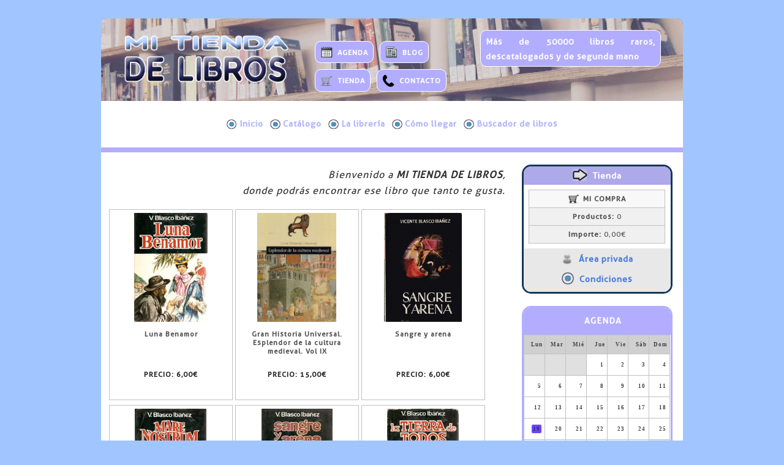

--- FILE ---
content_type: text/css
request_url: https://www.mitiendadelibros.com/css/Business.css
body_size: 23534
content:
#cprBSNEpcCopyright
{
	margin-bottom:1.00em;
	margin-left:0.50em;
	margin-right:0.50em;
	margin-top:1.00em;
	padding-bottom:0.50em;
	padding-left:1.00em;
	padding-right:1.00em;
	padding-top:0.50em;
	position:relative;
}
#imgBSNAviso_Legal
{
	vertical-align:middle;
}
#imgBSNEnlaceAEpictia
{
	vertical-align:middle;
	width:13.00em;
}
#imgBSNEpcAvisoLegal
{
	vertical-align:middle;
}
#imgBSNEpc-Borde_DER
{
	height:3.10em;
	position:absolute;
	right:-0.60em;
	top:0.00em;
	width:1.40em;
}
#imgBSNEpc-Borde_IZQ
{
	height:3.10em;
	left:-0.60em;
	position:absolute;
	top:0.00em;
	width:1.40em;
	z-index:10000;
}
#imgBSNEpcCategoriasMain
{
	height:1.20em;
	width:1.20em;
}
#imgBSNEpcCategoriasSub
{
	height:1.20em;
	width:1.20em;
}
#imgBSNEpcDescripcion
{
	vertical-align:middle;
}
#imgBSNEpcIconoMigasPan
{
	height:2.40em;
	margin-top:0.50em;
	width:2.40em;
	float:left;
	margin-left:1.50em;
}
#imgBSNEpcImpulsadoPorEpictiaWebCreator
{
	height:2.10em;
	vertical-align:middle;
}
#imgBSNEpcLogoEx
{
	vertical-align:middle;
}
#imgBSNEpcLogotipo
{
	vertical-align:middle;
	width:28.00em;
	height:auto;
}
#imgBSNEpcVistaPrevia
{
	height:2.40em;
	margin-bottom:0.40em;
	margin-right:0.60em;
	vertical-align:middle;
	width:2.40em;
}
#imgBSNEpictiaWebCreat
{
	vertical-align:middle;
}
#imgBSNMenuFijoMain
{
	height:1.20em;
	width:1.60em;
}
#imgBSNMenuFijoSub
{
	height:1.60em;
	width:1.60em;
}
#imgBSNMenuMainMain
{
	height:1.60em;
	width:1.60em;
}
#imgBSNMenuSoporte
{
	vertical-align:middle;
}
#imgBSNProductosMain
{
	height:1.50em;
	width:1.50em;
}
#imgBSNProductosSub
{
	height:1.50em;
	width:1.50em;
}
#imgBSNSoy_Libre
{
	vertical-align:middle;
}
#imgBSNYo_Gestiono_Web
{
	vertical-align:middle;
}
#mnuBSNmmIMGMain
{
	background-color:#ff9933;
}
#mnuBSNmmIMGSub
{
	background-color:#ff66cc;
}
#pnlBSNAviso_Legal
{
	text-align:center;
	width:100%;
}
#pnlBSNEpcFacebookContenedor
{
	background-repeat:no-repeat;
	overflow:hidden;
	padding-top:2.30em;
	position:relative;
	word-wrap:break-word;
	z-index:1;
}
#pnlBSNEpcImpulsadoPorEpictiaWebCreator
{
	text-align:right;
	width:100%;
}
#pnlBSNEpcMenuSubPadre
{
	background-repeat:no-repeat;
	overflow:hidden;
	position:absolute;
	right:0.00em;
	top:0.00em;
	word-wrap:break-word;
}
#pnlBSNEpcMigasPanPadre
{
	background-repeat:no-repeat;
	overflow:hidden;
	position:relative;
	word-wrap:break-word;
	padding-top:0.60em;
	float:left;
	padding-left:1.20em;
}
#pnlBSNEpc-PublicSepA
{
	background-color:#ebebeb;
	background-repeat:no-repeat;
	height:0.50em;
	overflow:hidden;
	padding-top:0.50em;
	position:relative;
	word-wrap:break-word;
}
#pnlBSNEpc-PublicSepB
{
	background-color:#ebebeb;
	background-repeat:no-repeat;
	height:0.50em;
	overflow:hidden;
	padding-top:0.50em;
	position:relative;
	word-wrap:break-word;
}
#pnlBSNEpictiaWebCreat
{
	text-align:right;
	width:100%;
}
#pnlBSNMenuContenedor
{
	background-repeat:repeat-x;
	position:relative;
	text-align:center;
	word-wrap:break-word;
	border-bottom-width:0.80em;
	border-bottom-color:#b3adff;
	background-position:left top;
	background-color:#ffffff;
	padding-top:1.00em;
	border-bottom-style:solid;
}
#refBSNAviso_Legal
{
	display:inline-block;
	margin-bottom:0.50em;
	margin-top:1.00em;
	position:relative;
}
#refBSNEnlaceAEpictia
{
	position:absolute;
	right:3.00em;
	top:2.40em;
}
#refBSNEpcAvisoLegal
{
	margin-bottom:1.50em;
	padding-left:1.20em;
	display:inline-block;
	position:relative;
}
#refBSNEpcDescripcion
{
	line-height:2.50em;
}
#refBSNEpcImpulsadoPorEpictiaWebCreator
{
	display:inline-block;
	margin-bottom:1.50em;
	margin-right:1.10em;
	margin-top:1.50em;
	position:relative;
}
#refBSNEpcLogoEx
{
	line-height:3.50em;
	display:inline-block;
	position:relative;
	margin-top:1.50em;
}
#refBSNEpcLogotipo
{
	line-height:3.50em;
	padding-left:3.20em;
	padding-top:2.00em;
	display:inline-block;
	position:relative;
	padding-right:3.20em;
}
#refBSNEpcVistaPrevia
{
	position:absolute;
	right:0.90em;
	top:2.40em;
	z-index:1;
}
#refBSNEpictiaWebCreat
{
	display:inline-block;
	margin-bottom:3.50em;
	margin-top:1.00em;
	position:relative;
}
#refBSNEpictiaWebCreator
{
	display:inline-block;
	margin-bottom:3.50em;
	margin-top:1.00em;
	position:relative;
}
#refBSNSoy_Libre
{
	height:2.50em;
	left:3.00em;
	position:absolute;
	top:6.50em;
}
#refBSNYo_Gestiono_Web
{
	height:2.50em;
	left:3.00em;
	position:absolute;
	top:2.50em;
}
#tbrBSNMenuPrincipalToolbar
{
	display:inline-block;
}
#tbrBSNMenuSoporteAutoToolbar
{
	display:inline-block;
	margin-bottom:0.50em;
}
#tbrBSNMenuSoporteToolbar
{
	display:inline-block;
}
.BSNEPCMenuParentItem a
{
	background-color:#ffffff;
	color:#ffffff;
	text-decoration:none;
	font-size:1.4em;
	float:left;
}
.BSNEPCMenuParentItem a:hover
{
	font-weight:bold;
	text-decoration:none;
}
.BSNEpcMigasPan
{
	color:#606060;
	font-size:1.2em;
	font-weight:bold;
}
.BSNMenuPrincipalMainItem a
{
	color:#000000;
	display:block;
	float:left;
	font-size:1.4em;
	font-weight:bold;
	line-height:2.30em;
	text-align:center;
	text-decoration:none;
	vertical-align:middle;
	width:12.3em;
	word-wrap:normal;
}
.BSNMenuPrincipalMainItem a:hover
{
	background-color:#5d030a;
	color:#ffffff;
	font-weight:bold;
	text-decoration:none;
	vertical-align:middle;
	word-wrap:normal;
}
.BSNMenuPrincipalSubItem a
{
	color:#000000;
	font-size:1.4em;
	font-weight:bold;
	line-height:2.00em;
	overflow:hidden;
	text-align:center;
	text-decoration:none;
	word-wrap:normal;
}
.BSNMenuPrincipalSubItem a:hover
{
	background-color:#000000;
	color:#ffffff;
	font-weight:bold;
	overflow:hidden;
	text-decoration:none;
	word-wrap:normal;
}
.BSNMenuSoporteAutoMainItem a
{
	color:#000000;
	display:block;
	float:left;
	font-size:1.4em;
	font-weight:bold;
	line-height:1.50em;
	text-align:center;
	text-decoration:none;
	vertical-align:middle;
	word-wrap:normal;
}
.BSNMenuSoporteAutoMainItem a:hover
{
	background-color:#5d030a;
	color:#ffffff;
	font-weight:bold;
	text-decoration:none;
	vertical-align:middle;
	word-wrap:normal;
}
.BSNMenuSoporteAutoSubItem a
{
	color:#000000;
	font-size:1.4em;
	font-weight:bold;
	line-height:2.00em;
	overflow:hidden;
	text-align:center;
	text-decoration:none;
	word-wrap:normal;
}
.BSNMenuSoporteAutoSubItem a:hover
{
	background-color:#000000;
	color:#ffffff;
	font-weight:bold;
	overflow:hidden;
	text-decoration:none;
	word-wrap:normal;
}
.BSNMenuSoporteMainItem a
{
	color:#5d030a;
	display:block;
	float:left;
	font-size:1.4em;
	font-weight:bold;
	height:2.8em;
	line-height:2.00em;
	text-align:left;
	text-decoration:none;
	vertical-align:middle;
	word-wrap:normal;
}
.BSNMenuSoporteMainItem a:hover
{
	background-color:#f34628;
	color:#ffffff;
	font-weight:bold;
	text-decoration:none;
	vertical-align:middle;
	word-wrap:normal;
}
.BSNMenuSoporteSubItem a
{
	color:#000000;
	font-size:1.4em;
	font-weight:bold;
	line-height:2.00em;
	overflow:hidden;
	text-align:left;
	text-decoration:none;
	word-wrap:normal;
}
.BSNMenuSoporteSubItem a:hover
{
	background-color:#000000;
	color:#ffffff;
	font-weight:bold;
	overflow:hidden;
	text-decoration:none;
	word-wrap:normal;
}
.BSNmigas
{
	color:#c0c0c0;
	font-size:1.2em;
	font-weight:bold;
}
a#refBSNAviso_Legal
{
	color:#ffffff;
	text-decoration:none;
}
a#refBSNEnlaceAEpictia
{
	text-decoration:none;
}
a#refBSNEpcAvisoLegal
{
	color:#4879db;
	text-decoration:none;
}
a#refBSNEpcDescripcion
{
	color:#174284;
	text-decoration:none;
}
a#refBSNEpcImpulsadoPorEpictiaWebCreator
{
	color:#ffffff;
	font-weight:bold;
	text-decoration:none;
}
a#refBSNEpcLogoEx
{
	color:#183856;
	text-decoration:none;
}
a#refBSNEpcLogotipo
{
	color:#1a1a1a;
	text-decoration:none;
}
a#refBSNEpcVistaPrevia
{
	color:#330033;
	text-decoration:none;
}
a#refBSNEpictiaWebCreat
{
	color:#ffffff;
	text-decoration:none;
}
a#refBSNSoy_Libre
{
	text-decoration:none;
}
a#refBSNYo_Gestiono_Web
{
	text-decoration:none;
}
a.BSNEpcMigasPan
{
	color:#606060;
	font-size:1.2em;
	font-weight:bold;
	text-decoration:none;
}
a:hover#refBSNAviso_Legal
{
	color:#ffffff;
	text-decoration:none;
}
a:hover#refBSNEnlaceAEpictia
{
	text-decoration:none;
}
a:hover#refBSNEpcAvisoLegal
{
	color:#ffffff;
	text-decoration:none;
}
a:hover#refBSNEpcDescripcion
{
	color:#2388bc;
	text-decoration:none;
}
a:hover#refBSNEpcImpulsadoPorEpictiaWebCreator
{
	color:#000000;
	font-weight:bold;
	text-decoration:none;
}
a:hover#refBSNEpcLogoEx
{
	color:#b3adff;
	text-decoration:none;
}
a:hover#refBSNEpcLogotipo
{
	color:#000000;
	text-decoration:none;
}
a:hover#refBSNEpcVistaPrevia
{
	color:#cc0000;
	text-decoration:none;
}
a:hover#refBSNEpictiaWebCreat
{
	color:#ffffff;
	text-decoration:none;
}
a:hover#refBSNSoy_Libre
{
	text-decoration:none;
}
a:hover#refBSNYo_Gestiono_Web
{
	text-decoration:none;
}
a:hover.BSNEpcMigasPan
{
	color:#202020;
	text-decoration:none;
}
#imgBSNEPCMenuMain
{
	width:1.00em;
}
#pnlBSNEpcLogotipo
{
	width:100%;
}
#pnlBSNLogoPanel
{
	overflow:hidden;
	word-wrap:break-word;
	position:relative;
	background-repeat:no-repeat;
	float:left;
}
#pnlBSNInfo
{
	word-wrap:break-word;
	position:relative;
	background-repeat:no-repeat;
	float:left;
	margin-left:1.50em;
	margin-right:1.50em;
	width:43.00%;
}
#pnlBSNBorderDesign
{
	overflow:hidden;
	word-wrap:break-word;
	position:relative;
	background-color:#ffffff;
	background-repeat:no-repeat;
	border-top-left-radius:1.00em;
	border-top-right-radius:1.00em;
	background-size:cover;
	-webkit-background-size:cover;
	-moz-background-size:cover;
	-o-background-size:cover;
	background-image:url('../PUB/FILES/libros.jpg');
	background-position:left top;
}
#pnlBSNMiniMenu
{
	overflow:hidden;
	word-wrap:break-word;
	position:relative;
	background-repeat:no-repeat;
	width:270.00px;
	margin-top:1.80em;
	float:left;
}
#refBSNBLOG
{
	padding-left:0.80em;
	padding-right:0.80em;
	border-left-width:0.10em;
	border-top-width:0.10em;
	border-right-width:0.10em;
	border-bottom-width:0.10em;
	border-top-left-radius:1.00em;
	border-top-right-radius:1.00em;
	border-bottom-left-radius:1.00em;
	border-bottom-right-radius:1.00em;
	background-color:#b3adff;
	margin-left:0.50em;
	margin-top:1.00em;
	margin-right:0.50em;
	padding-top:0.70em;
	padding-bottom:0.30em;
	display:inline-block;
	position:relative;
	border-left-style:solid;
	border-top-style:solid;
	border-right-style:solid;
	border-bottom-style:solid;
}
#imgBSNBLOG
{
	vertical-align:middle;
	width:2.00em;
	height:2.00em;
	padding-right:0.80em;
	padding-bottom:0.40em;
}
a#refBSNBLOG
{
	color:#ffffff;
	font-weight:bold;
	text-decoration:none;
}
a:hover#refBSNBLOG
{
	color:#3479ba;
	text-decoration:none;
}
#refBSNTIENDA
{
	padding-left:0.80em;
	padding-right:0.80em;
	border-left-width:0.10em;
	border-top-width:0.10em;
	border-right-width:0.10em;
	border-bottom-width:0.10em;
	border-top-left-radius:1.00em;
	border-top-right-radius:1.00em;
	border-bottom-left-radius:1.00em;
	border-bottom-right-radius:1.00em;
	background-color:#b3adff;
	margin-left:0.50em;
	margin-top:1.00em;
	margin-right:0.50em;
	padding-top:0.70em;
	padding-bottom:0.30em;
	display:inline-block;
	position:relative;
	border-left-style:solid;
	border-top-style:solid;
	border-right-style:solid;
	border-bottom-style:solid;
}
#imgBSNTIENDA
{
	vertical-align:middle;
	width:2.00em;
	height:2.00em;
	padding-right:0.80em;
	padding-bottom:0.40em;
}
a#refBSNTIENDA
{
	color:#ffffff;
	font-weight:bold;
	text-decoration:none;
}
a:hover#refBSNTIENDA
{
	color:#3479ba;
	text-decoration:none;
}
#refBSNCONTACTO
{
	padding-left:0.80em;
	padding-right:0.80em;
	border-left-width:0.10em;
	border-top-width:0.10em;
	border-right-width:0.10em;
	border-bottom-width:0.10em;
	border-top-left-radius:1.00em;
	border-top-right-radius:1.00em;
	border-bottom-left-radius:1.00em;
	border-bottom-right-radius:1.00em;
	background-color:#b3adff;
	margin-left:0.50em;
	margin-top:1.00em;
	margin-right:0.50em;
	display:inline-block;
	position:relative;
	padding-bottom:0.30em;
	padding-top:0.70em;
	border-left-style:solid;
	border-top-style:solid;
	border-right-style:solid;
	border-bottom-style:solid;
}
#imgBSNCONTACTO
{
	vertical-align:middle;
	width:2.00em;
	height:2.00em;
	padding-right:0.80em;
	padding-bottom:0.40em;
}
a#refBSNCONTACTO
{
	color:#ffffff;
	font-weight:bold;
	text-decoration:none;
}
a:hover#refBSNCONTACTO
{
	color:#3479ba;
	text-decoration:none;
}
#pnlBSNTendaBox
{
	overflow:hidden;
	word-wrap:break-word;
	position:relative;
	background-repeat:no-repeat;
	float:left;
}
#pnlBSNAgendaBox
{
	overflow:hidden;
	word-wrap:break-word;
	position:relative;
	background-repeat:no-repeat;
	float:left;
}
#pnlBSNCONTACTO
{
	width:100%;
}
#pnlBSNBLOG
{
	width:100%;
}
#pnlBSNTIENDA
{
	width:100%;
}
#pnlBSNBlogBox
{
	overflow:hidden;
	word-wrap:break-word;
	position:relative;
	background-repeat:no-repeat;
	float:left;
}
#pnlBSNContactoBox
{
	overflow:hidden;
	word-wrap:break-word;
	position:relative;
	background-repeat:no-repeat;
	float:left;
}
#pnlBSNMigasPanBox
{
	overflow:hidden;
	word-wrap:break-word;
	position:relative;
	background-repeat:no-repeat;
}
#pnlBSNCalendarioContenedor
{
	overflow:hidden;
	word-wrap:break-word;
	position:relative;
	background-repeat:no-repeat;
	border-left-width:3.00px;
	border-left-color:#b3adff;
	border-top-width:3.00px;
	border-top-color:#b3adff;
	border-right-width:3.00px;
	border-right-color:#b3adff;
	border-bottom-width:3.00px;
	border-bottom-color:#b3adff;
	border-top-left-radius:15.00px;
	border-top-right-radius:15.00px;
	margin-left:auto;
	margin-right:auto;
	width:90.00%;
	border-bottom-left-radius:1.50em;
	border-bottom-right-radius:1.50em;
	margin-top:2.00em;
	border-left-style:solid;
	border-top-style:solid;
	border-right-style:solid;
	border-bottom-style:solid;
}
#pnlBSNNovedadesContenedor
{
	overflow:hidden;
	word-wrap:break-word;
	position:relative;
	background-repeat:no-repeat;
	border-left-width:3.00px;
	border-left-color:#183856;
	border-top-width:3.00px;
	border-top-color:#183856;
	border-right-width:3.00px;
	border-right-color:#183856;
	border-bottom-width:3.00px;
	border-bottom-color:#183856;
	border-top-left-radius:15.00px;
	border-top-right-radius:15.00px;
	border-bottom-left-radius:15.00px;
	border-bottom-right-radius:15.00px;
	margin-left:auto;
	margin-right:auto;
	margin-top:2.00em;
	width:90.00%;
	border-left-style:solid;
	border-top-style:solid;
	border-right-style:solid;
	border-bottom-style:solid;
}
#pnlBSNBoxCenter
{
	word-wrap:break-word;
	position:relative;
	background-repeat:no-repeat;
	text-align:center;
	margin-left:auto;
	margin-right:auto;
	width:95.00%;
}
#pnlBSNBoxCenterEx
{
	overflow:hidden;
	word-wrap:break-word;
	position:relative;
	background-repeat:no-repeat;
	margin-left:auto;
	margin-right:auto;
	text-align:center;
	margin-top:2.00em;
	width:30.00em;
}
#xaeBSNSocialSharer
{
	width:100%;
	height:auto;
}
#pnlBSNEpcLogoEx
{
	text-align:center;
	width:100%;
}
a#refBSNFacebook
{
	text-decoration:none;
}
a:hover#refBSNFacebook
{
	text-decoration:none;
}
#imgBSNFacebook
{
	vertical-align:middle;
	width:2.40em;
	height:2.40em;
	padding-right:0.40em;
	padding-bottom:0.40em;
}
#pnlBSNSiguenosBox
{
	overflow:hidden;
	word-wrap:break-word;
	position:relative;
	background-repeat:no-repeat;
	float:left;
	padding-left:0.80em;
	padding-top:0.70em;
	padding-right:0.80em;
	padding-bottom:0.30em;
	border-top-left-radius:1.00em;
	border-top-right-radius:1.00em;
	border-bottom-left-radius:1.00em;
	border-bottom-right-radius:1.00em;
	margin-left:0.50em;
	margin-top:1.00em;
	margin-right:0.50em;
	background-color:#b3adff;
	width:16.00em;
	border-left-width:0.10em;
	border-top-width:0.10em;
	border-right-width:0.10em;
	border-bottom-width:0.10em;
	border-left-style:solid;
	border-left-color:#ffffff;
	border-top-style:solid;
	border-top-color:#ffffff;
	border-right-style:solid;
	border-right-color:#ffffff;
	border-bottom-style:solid;
	border-bottom-color:#ffffff;
}
#refBSNFacebook
{
	margin-left:0.50em;
}
#refBSNTwitter
{
	margin-left:0.50em;
}
#imgBSNTwitter
{
	vertical-align:middle;
	width:2.40em;
	height:2.40em;
	padding-right:0.40em;
	padding-bottom:0.40em;
}
a#refBSNTwitter
{
	text-decoration:none;
}
a:hover#refBSNTwitter
{
	text-decoration:none;
}
#refBSNNovedadesEnlace
{
	display:inline-block;
	position:relative;
	width:100.00%;
	background-color:#183856;
	padding-left:1.00em;
	padding-top:1.00em;
	padding-right:1.00em;
	padding-bottom:1.00em;
	border-bottom-width:3.00px;
	border-bottom-color:#245380;
	border-bottom-style:solid;
}
#pnlBSNNovedadesEnlace
{
	text-align:center;
	width:100%;
}
a#refBSNNovedadesEnlace
{
	text-decoration:none;
	color:#ffffff;
}
a:hover#refBSNNovedadesEnlace
{
	text-decoration:none;
	color:#c9c9c9;
}
#refBSNAgendaEnlace
{
	display:inline-block;
	position:relative;
	width:100.00%;
	background-color:#b3adff;
	padding-left:1.00em;
	padding-top:1.00em;
	padding-right:1.00em;
	padding-bottom:1.00em;
}
#pnlBSNAgendaEnlace
{
	text-align:center;
	width:100%;
}
a#refBSNAgendaEnlace
{
	text-decoration:none;
	color:#ffffff;
}
a:hover#refBSNAgendaEnlace
{
	text-decoration:none;
	color:#c9c9c9;
}
#imgBSNNovedadesEnlace
{
	vertical-align:middle;
}
#pnlBSNSep
{
	overflow:hidden;
	word-wrap:break-word;
	position:relative;
	background-repeat:no-repeat;
	height:0.10em;
	width:96.00%;
}
#pnlBSNMainMenuContainer
{
	overflow:hidden;
	word-wrap:break-word;
	position:relative;
	background-repeat:no-repeat;
	float:left;
	bottom:1.50em;
}
#pnlBSNCestaContenedor
{
	overflow:hidden;
	word-wrap:break-word;
	position:relative;
	background-repeat:no-repeat;
	border-left-width:3.00px;
	border-left-color:#183856;
	border-top-width:3.00px;
	border-top-color:#183856;
	border-right-width:3.00px;
	border-right-color:#183856;
	border-bottom-width:3.00px;
	border-bottom-color:#183856;
	border-top-left-radius:15.00px;
	border-top-right-radius:15.00px;
	border-bottom-left-radius:15.00px;
	border-bottom-right-radius:15.00px;
	margin-left:auto;
	margin-right:auto;
	margin-top:2.00em;
	width:90.00%;
	border-left-style:solid;
	border-top-style:solid;
	border-right-style:solid;
	border-bottom-style:solid;
}
#refBSNAreaPrivada
{
	display:inline-block;
	position:relative;
	width:100.00%;
	background-color:#e8e8e8;
	padding-top:0.60em;
}
#pnlBSNAreaPrivada
{
	text-align:center;
	width:100%;
}
a#refBSNAreaPrivada
{
	text-decoration:none;
	color:#4879db;
}
a:hover#refBSNAreaPrivada
{
	text-decoration:none;
	color:#1c33ff;
}
#imgBSNAreaPrivada
{
	vertical-align:middle;
	height:2.00em;
	padding-right:0.90em;
	padding-bottom:0.60em;
}
#refBSNCondiciones
{
	display:inline-block;
	position:relative;
	padding-bottom:0.60em;
	padding-top:0.60em;
	background-color:#e8e8e8;
	width:100.00%;
}
#pnlBSNCondiciones
{
	text-align:center;
	width:100%;
}
#imgBSNCondiciones
{
	vertical-align:middle;
	height:2.00em;
	padding-right:0.90em;
	padding-bottom:0.60em;
}
a#refBSNCondiciones
{
	text-decoration:none;
	color:#4879db;
}
a:hover#refBSNCondiciones
{
	text-decoration:none;
	color:#1c33ff;
}
#refBSNEnlaceATienda
{
	display:inline-block;
	position:relative;
	background-color:#aea9e8;
	width:100.00%;
	padding-top:0.40em;
}
#pnlBSNEnlaceATienda
{
	text-align:center;
	width:100%;
}
#imgBSNEnlaceATienda
{
	vertical-align:middle;
	height:2.00em;
	padding-right:0.90em;
	padding-bottom:0.60em;
}
a#refBSNEnlaceATienda
{
	text-decoration:none;
	color:#ffffff;
}
a:hover#refBSNEnlaceATienda
{
	text-decoration:none;
	color:#171717;
}
#pnlPGEBuscadorSolFndOnlyWithPictureContainer
{
	display:none !important;
}
#refBSNAreaPrivadaMovil
{
	display:inline-block;
	position:relative;
	width:100.00%;
	background-color:#e8e8e8;
	padding-top:0.60em;
}
#pnlBSNAreaPrivadaMovil
{
	text-align:center;
	width:100%;
}
#imgBSNAreaPrivadaMovil
{
	vertical-align:middle;
	height:2.00em;
	padding-right:0.90em;
	padding-bottom:0.60em;
}
a#refBSNAreaPrivadaMovil
{
	text-decoration:none;
	color:#4879db;
}
a:hover#refBSNAreaPrivadaMovil
{
	text-decoration:none;
	color:#1c33ff;
}
#refBSNAGENDA
{
	padding-left:0.80em;
	padding-right:0.80em;
	border-left-width:0.10em;
	border-top-width:0.10em;
	border-right-width:0.10em;
	border-bottom-width:0.10em;
	border-top-left-radius:1.00em;
	border-top-right-radius:1.00em;
	border-bottom-left-radius:1.00em;
	border-bottom-right-radius:1.00em;
	background-color:#b3adff;
	margin-left:0.50em;
	margin-top:1.00em;
	margin-right:0.50em;
	padding-top:0.70em;
	padding-bottom:0.30em;
	display:inline-block;
	position:relative;
	border-left-style:solid;
	border-top-style:solid;
	border-right-style:solid;
	border-bottom-style:solid;
}
#pnlBSNAGENDA
{
	width:100%;
}
#imgBSNAGENDA
{
	vertical-align:middle;
	width:2.00em;
	height:2.00em;
	padding-right:0.80em;
	padding-bottom:0.40em;
}
a#refBSNAGENDA
{
	color:#ffffff;
	font-weight:bold;
	text-decoration:none;
}
a:hover#refBSNAGENDA
{
	color:#3479ba;
	text-decoration:none;
}
#pnlBSNEpcAvisoLegal
{
	text-align:center;
	width:100%;
}
#strBSNShare
{
	position:relative;
}
#pnlBSNEsloganBox
{
	overflow:hidden;
	word-wrap:break-word;
	position:relative;
	background-repeat:no-repeat;
	float:left;
	width:30.00em;
}
#refBSNESLOGAN
{
	padding-left:0.80em;
	padding-right:0.80em;
	border-left-width:0.10em;
	border-top-width:0.10em;
	border-right-width:0.10em;
	border-bottom-width:0.10em;
	border-top-left-radius:1.00em;
	border-top-right-radius:1.00em;
	border-bottom-left-radius:1.00em;
	border-bottom-right-radius:1.00em;
	background-color:#b3adff;
	margin-left:0.50em;
	margin-top:1.00em;
	display:inline-block;
	position:relative;
	padding-bottom:0.30em;
	padding-top:0.70em;
	border-left-style:solid;
	border-top-style:solid;
	border-right-style:solid;
	border-bottom-style:solid;
}
#pnlBSNESLOGAN
{
	width:100%;
}
#imgBSNESLOGAN
{
	vertical-align:middle;
	width:2.00em;
	height:2.00em;
	padding-right:0.80em;
	padding-bottom:0.40em;
}
a#refBSNESLOGAN
{
	color:#fcfcfc;
	font-weight:bold;
	text-decoration:none;
}
a:hover#refBSNESLOGAN
{
	color:#3479ba;
	text-decoration:none;
}
#refBSNCondicionesMovil
{
	display:inline-block;
	position:relative;
	width:100.00%;
	background-color:#e8e8e8;
	padding-top:0.60em;
}
#pnlBSNCondicionesMovil
{
	text-align:center;
	width:100%;
}
#imgBSNCondicionesMovil
{
	vertical-align:middle;
	height:2.00em;
	padding-right:0.90em;
	padding-bottom:0.60em;
}
a#refBSNCondicionesMovil
{
	text-decoration:none;
	color:#4879db;
}
a:hover#refBSNCondicionesMovil
{
	text-decoration:none;
	color:#1c33ff;
}

--- FILE ---
content_type: text/css
request_url: https://www.mitiendadelibros.com/css/EpcToolTips.css
body_size: 1482
content:
/**----------------------------------------------------------------------------------
*	  Showet
*
*   v0.1.1
*   by David Jendreizak
*
* 	Twitter: @djendreizak
* 	E-Mail: david@jendreizak.com
*
* ------------------------------------------------------*/

[data-tooltip]:hover:before,[data-tooltip]:hover:after {
    visibility:visible;
    -ms-filter:progid:DXImageTransform.Microsoft.Alpha(Opacity=100);
    filter:progid:DXImageTransform.Microsoft.Alpha(Opacity=100);
    opacity:1;
    z-index: 2;
}

[data-tooltip] {
    position: relative;
    font-style: normal;
    font-decoration: none!important;
    padding: 0 0.4em;
}

[data-tooltip]:before {
    display: block;
    position: absolute;
    border: solid transparent 5px;
    border-bottom-color: rgba(0,0,0,0.78);
    top: 12px; left: 20px;
    width: 0; height: 0;
    opacity: 0;
    content: '';
    transition: opacity 250ms, top 250ms;
}

.red [data-tooltip]:before {
    border-bottom-color: rgba(207, 40, 64, 0.78);
}

[data-tooltip]:hover::before {
    top: 20px;
}

[data-tooltip]:after {
    content:attr(data-tooltip);
    display: inline;
    position: absolute;
    top: 22px; left: 0;
    opacity: 0;
    width: 230px;
    font-size: 13px;
    font-weight: 700;
    line-height: 1.5em;
    padding: 0.5em 0.8em;
    border-radius: 7px;
    background: rgba(0,0,0,0.78);
    color: #fff;
    pointer-events: none;
    transition: opacity 250ms, top 250ms;
}

[data-tooltip]:hover::after {
    top: 30px;
}
